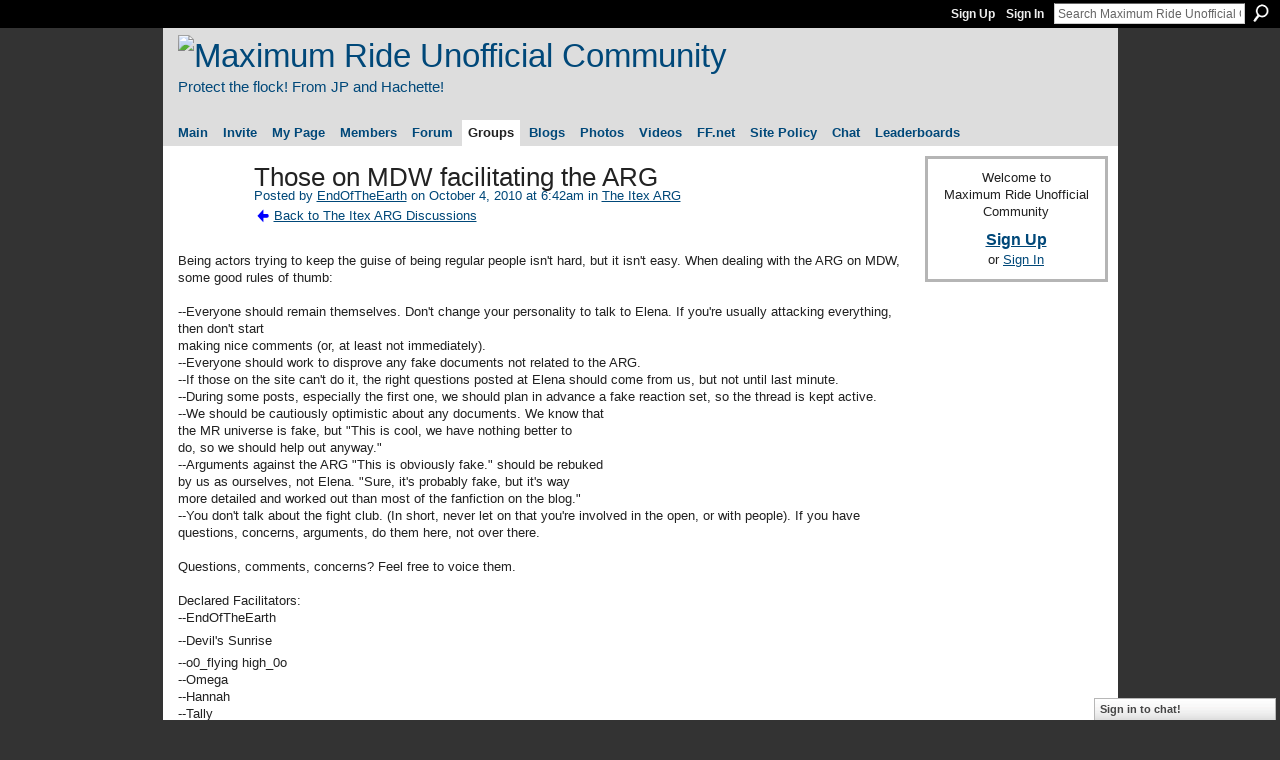

--- FILE ---
content_type: text/html; charset=UTF-8
request_url: http://flockforum.ning.com/group/theitexarg/forum/topics/those-on-mdw-facilitating-the?commentId=2971573%3AComment%3A80953&groupId=2971573%3AGroup%3A80578
body_size: 44868
content:
<!DOCTYPE html>
<html lang="en" xmlns:og="http://ogp.me/ns#">
    <head data-layout-view="default">
<script>
    window.dataLayer = window.dataLayer || [];
        </script>
<!-- Google Tag Manager -->
<script>(function(w,d,s,l,i){w[l]=w[l]||[];w[l].push({'gtm.start':
new Date().getTime(),event:'gtm.js'});var f=d.getElementsByTagName(s)[0],
j=d.createElement(s),dl=l!='dataLayer'?'&l='+l:'';j.async=true;j.src=
'https://www.googletagmanager.com/gtm.js?id='+i+dl;f.parentNode.insertBefore(j,f);
})(window,document,'script','dataLayer','GTM-T5W4WQ');</script>
<!-- End Google Tag Manager -->
            <meta http-equiv="Content-Type" content="text/html; charset=utf-8" />
    <title>Those on MDW facilitating the ARG - Maximum Ride Unofficial Community</title>
    <link rel="icon" href="http://flockforum.ning.com/favicon.ico" type="image/x-icon" />
    <link rel="SHORTCUT ICON" href="http://flockforum.ning.com/favicon.ico" type="image/x-icon" />
    <meta name="description" content="Being actors trying to keep the guise of being regular people isn't hard, but it isn't easy. When dealing with the ARG on MDW, some good rules of thumb:--Every…" />
<meta name="title" content="Those on MDW facilitating the ARG" />
<meta property="og:type" content="website" />
<meta property="og:url" content="http://flockforum.ning.com/forum/topics/those-on-mdw-facilitating-the?groupUrl=theitexarg&amp;commentId=2971573%3AComment%3A80953&amp;groupId=2971573%3AGroup%3A80578" />
<meta property="og:title" content="Those on MDW facilitating the ARG" />
<meta property="og:image" content="https://storage.ning.com/topology/rest/1.0/file/get/2756280939?profile=UPSCALE_150x150">
<meta name="twitter:card" content="summary" />
<meta name="twitter:title" content="Those on MDW facilitating the ARG" />
<meta name="twitter:description" content="Being actors trying to keep the guise of being regular people isn't hard, but it isn't easy. When dealing with the ARG on MDW, some good rules of thumb:--Every…" />
<meta name="twitter:image" content="https://storage.ning.com/topology/rest/1.0/file/get/2756280939?profile=UPSCALE_150x150" />
<link rel="image_src" href="https://storage.ning.com/topology/rest/1.0/file/get/2756280939?profile=UPSCALE_150x150" />
<script type="text/javascript">
    djConfig = { baseScriptUri: 'http://flockforum.ning.com/xn/static-6.11.8.1/js/dojo-0.3.1-ning/', isDebug: false }
ning = {"CurrentApp":{"premium":true,"iconUrl":"https:\/\/storage.ning.com\/topology\/rest\/1.0\/file\/get\/2756280939?profile=UPSCALE_150x150","url":"httpflockforum.ning.com","domains":[],"online":true,"privateSource":true,"id":"flockforum","appId":2971573,"description":"A community of Maximum Ride fans who need to take refuge from the fail of the official community.","name":"Maximum Ride Unofficial Community","owner":"184zcqb81fjgn","createdDate":"2009-03-05T14:23:42.969Z","runOwnAds":false},"CurrentProfile":null,"maxFileUploadSize":5};
        (function(){
            if (!window.ning) { return; }

            var age, gender, rand, obfuscated, combined;

            obfuscated = document.cookie.match(/xgdi=([^;]+)/);
            if (obfuscated) {
                var offset = 100000;
                obfuscated = parseInt(obfuscated[1]);
                rand = obfuscated / offset;
                combined = (obfuscated % offset) ^ rand;
                age = combined % 1000;
                gender = (combined / 1000) & 3;
                gender = (gender == 1 ? 'm' : gender == 2 ? 'f' : 0);
                ning.viewer = {"age":age,"gender":gender};
            }
        })();

        if (window.location.hash.indexOf('#!/') == 0) {
        window.location.replace(window.location.hash.substr(2));
    }
    window.xg = window.xg || {};
xg.captcha = {
    'shouldShow': false,
    'siteKey': '6Ldf3AoUAAAAALPgNx2gcXc8a_5XEcnNseR6WmsT'
};
xg.addOnRequire = function(f) { xg.addOnRequire.functions.push(f); };
xg.addOnRequire.functions = [];
xg.addOnFacebookLoad = function (f) { xg.addOnFacebookLoad.functions.push(f); };
xg.addOnFacebookLoad.functions = [];
xg._loader = {
    p: 0,
    loading: function(set) {  this.p++; },
    onLoad: function(set) {
                this.p--;
        if (this.p == 0 && typeof(xg._loader.onDone) == 'function') {
            xg._loader.onDone();
        }
    }
};
xg._loader.loading('xnloader');
if (window.bzplcm) {
    window.bzplcm._profileCount = 0;
    window.bzplcm._profileSend = function() { if (window.bzplcm._profileCount++ == 1) window.bzplcm.send(); };
}
xg._loader.onDone = function() {
            if(window.bzplcm)window.bzplcm.start('ni');
        xg.shared.util.parseWidgets();    var addOnRequireFunctions = xg.addOnRequire.functions;
    xg.addOnRequire = function(f) { f(); };
    try {
        if (addOnRequireFunctions) { dojo.lang.forEach(addOnRequireFunctions, function(onRequire) { onRequire.apply(); }); }
    } catch (e) {
        if(window.bzplcm)window.bzplcm.ts('nx').send();
        throw e;
    }
    if(window.bzplcm) { window.bzplcm.stop('ni'); window.bzplcm._profileSend(); }
};
window.xn = { track: { event: function() {}, pageView: function() {}, registerCompletedFlow: function() {}, registerError: function() {}, timer: function() { return { lapTime: function() {} }; } } };</script>
<meta name="medium" content="news" /><link rel="alternate" type="application/atom+xml" title="Those on MDW facilitating the ARG - Maximum Ride Unofficial Community" href="http://flockforum.ning.com/forum/topics/those-on-mdw-facilitating-the?groupUrl=theitexarg&amp;commentId=2971573%3AComment%3A80953&amp;groupId=2971573%3AGroup%3A80578&amp;feed=yes&amp;xn_auth=no" /><link rel="alternate" type="application/atom+xml" title="The Itex ARG - Maximum Ride Unofficial Community" href="http://flockforum.ning.com/group/theitexarg/forum?sort=mostRecent&amp;feed=yes&amp;xn_auth=no" />
<style type="text/css" media="screen,projection">
#xg_navigation ul div.xg_subtab ul li a {
    color:#555555;
    background:#F2F2F2;
}
#xg_navigation ul div.xg_subtab ul li a:hover {
    color:#222222;
    background:#D9D9D9;
}
</style>

<style type="text/css" media="screen,projection">
@import url("http://static.ning.com/socialnetworkmain/widgets/index/css/common.min.css?xn_version=1229287718");
@import url("http://static.ning.com/socialnetworkmain/widgets/forum/css/component.min.css?xn_version=148829171");
@import url("http://static.ning.com/socialnetworkmain/widgets/chat/css/bottom-bar.min.css?xn_version=512265546");

</style>

<style type="text/css" media="screen,projection">
@import url("/generated-694691243ef6b9-44088412-css?xn_version=202512201152");

</style>

<style type="text/css" media="screen,projection">
@import url("/generated-69468fc930e055-07029002-css?xn_version=202512201152");

</style>

<!--[if IE 6]>
    <link rel="stylesheet" type="text/css" href="http://static.ning.com/socialnetworkmain/widgets/index/css/common-ie6.min.css?xn_version=463104712" />
<![endif]-->
<!--[if IE 7]>
<link rel="stylesheet" type="text/css" href="http://static.ning.com/socialnetworkmain/widgets/index/css/common-ie7.css?xn_version=2712659298" />
<![endif]-->
<link rel="EditURI" type="application/rsd+xml" title="RSD" href="http://flockforum.ning.com/profiles/blog/rsd" />
<script type="text/javascript">(function(a,b){if(/(android|bb\d+|meego).+mobile|avantgo|bada\/|blackberry|blazer|compal|elaine|fennec|hiptop|iemobile|ip(hone|od)|iris|kindle|lge |maemo|midp|mmp|netfront|opera m(ob|in)i|palm( os)?|phone|p(ixi|re)\/|plucker|pocket|psp|series(4|6)0|symbian|treo|up\.(browser|link)|vodafone|wap|windows (ce|phone)|xda|xiino/i.test(a)||/1207|6310|6590|3gso|4thp|50[1-6]i|770s|802s|a wa|abac|ac(er|oo|s\-)|ai(ko|rn)|al(av|ca|co)|amoi|an(ex|ny|yw)|aptu|ar(ch|go)|as(te|us)|attw|au(di|\-m|r |s )|avan|be(ck|ll|nq)|bi(lb|rd)|bl(ac|az)|br(e|v)w|bumb|bw\-(n|u)|c55\/|capi|ccwa|cdm\-|cell|chtm|cldc|cmd\-|co(mp|nd)|craw|da(it|ll|ng)|dbte|dc\-s|devi|dica|dmob|do(c|p)o|ds(12|\-d)|el(49|ai)|em(l2|ul)|er(ic|k0)|esl8|ez([4-7]0|os|wa|ze)|fetc|fly(\-|_)|g1 u|g560|gene|gf\-5|g\-mo|go(\.w|od)|gr(ad|un)|haie|hcit|hd\-(m|p|t)|hei\-|hi(pt|ta)|hp( i|ip)|hs\-c|ht(c(\-| |_|a|g|p|s|t)|tp)|hu(aw|tc)|i\-(20|go|ma)|i230|iac( |\-|\/)|ibro|idea|ig01|ikom|im1k|inno|ipaq|iris|ja(t|v)a|jbro|jemu|jigs|kddi|keji|kgt( |\/)|klon|kpt |kwc\-|kyo(c|k)|le(no|xi)|lg( g|\/(k|l|u)|50|54|\-[a-w])|libw|lynx|m1\-w|m3ga|m50\/|ma(te|ui|xo)|mc(01|21|ca)|m\-cr|me(rc|ri)|mi(o8|oa|ts)|mmef|mo(01|02|bi|de|do|t(\-| |o|v)|zz)|mt(50|p1|v )|mwbp|mywa|n10[0-2]|n20[2-3]|n30(0|2)|n50(0|2|5)|n7(0(0|1)|10)|ne((c|m)\-|on|tf|wf|wg|wt)|nok(6|i)|nzph|o2im|op(ti|wv)|oran|owg1|p800|pan(a|d|t)|pdxg|pg(13|\-([1-8]|c))|phil|pire|pl(ay|uc)|pn\-2|po(ck|rt|se)|prox|psio|pt\-g|qa\-a|qc(07|12|21|32|60|\-[2-7]|i\-)|qtek|r380|r600|raks|rim9|ro(ve|zo)|s55\/|sa(ge|ma|mm|ms|ny|va)|sc(01|h\-|oo|p\-)|sdk\/|se(c(\-|0|1)|47|mc|nd|ri)|sgh\-|shar|sie(\-|m)|sk\-0|sl(45|id)|sm(al|ar|b3|it|t5)|so(ft|ny)|sp(01|h\-|v\-|v )|sy(01|mb)|t2(18|50)|t6(00|10|18)|ta(gt|lk)|tcl\-|tdg\-|tel(i|m)|tim\-|t\-mo|to(pl|sh)|ts(70|m\-|m3|m5)|tx\-9|up(\.b|g1|si)|utst|v400|v750|veri|vi(rg|te)|vk(40|5[0-3]|\-v)|vm40|voda|vulc|vx(52|53|60|61|70|80|81|83|85|98)|w3c(\-| )|webc|whit|wi(g |nc|nw)|wmlb|wonu|x700|yas\-|your|zeto|zte\-/i.test(a.substr(0,4)))window.location.replace(b)})(navigator.userAgent||navigator.vendor||window.opera,'http://flockforum.ning.com/m/group/discussion?id=2971573%3ATopic%3A80595');</script>
    </head>
    <body>
<!-- Google Tag Manager (noscript) -->
<noscript><iframe src="https://www.googletagmanager.com/ns.html?id=GTM-T5W4WQ"
height="0" width="0" style="display:none;visibility:hidden"></iframe></noscript>
<!-- End Google Tag Manager (noscript) -->
                <div id="xn_bar">
            <div id="xn_bar_menu">
                <div id="xn_bar_menu_branding" >
                                    </div>

                <div id="xn_bar_menu_more">
                    <form id="xn_bar_menu_search" method="GET" action="http://flockforum.ning.com/main/search/search">
                        <fieldset>
                            <input type="text" name="q" id="xn_bar_menu_search_query" value="Search Maximum Ride Unofficial Community" _hint="Search Maximum Ride Unofficial Community" accesskey="4" class="text xj_search_hint" />
                            <a id="xn_bar_menu_search_submit" href="#" onclick="document.getElementById('xn_bar_menu_search').submit();return false">Search</a>
                        </fieldset>
                    </form>
                </div>

                            <ul id="xn_bar_menu_tabs">
                                            <li><a href="http://flockforum.ning.com/main/authorization/signUp?target=http%3A%2F%2Fflockforum.ning.com%2Fforum%2Ftopics%2Fthose-on-mdw-facilitating-the%3FgroupUrl%3Dtheitexarg%26commentId%3D2971573%253AComment%253A80953%26groupId%3D2971573%253AGroup%253A80578">Sign Up</a></li>
                                                <li><a href="http://flockforum.ning.com/main/authorization/signIn?target=http%3A%2F%2Fflockforum.ning.com%2Fforum%2Ftopics%2Fthose-on-mdw-facilitating-the%3FgroupUrl%3Dtheitexarg%26commentId%3D2971573%253AComment%253A80953%26groupId%3D2971573%253AGroup%253A80578">Sign In</a></li>
                                    </ul>
                        </div>
        </div>
        
        
        <div id="xg" class="xg_theme xg_widget_forum xg_widget_forum_topic xg_widget_forum_topic_show" data-layout-pack="classic">
            <div id="xg_head">
                <div id="xg_masthead">
                    <p id="xg_sitename"><a id="application_name_header_link" href="/"><img src="http://storage.ning.com/topology/rest/1.0/file/get/3151901842?profile=RESIZE_1024x1024" alt="Maximum Ride Unofficial Community"></a></p>
                    <p id="xg_sitedesc" class="xj_site_desc">Protect the flock! From JP and Hachette!</p>
                </div>
                <div id="xg_navigation">
                    <ul>
    <li id="xg_tab_main" class="xg_subtab"><a href="/"><span>Main</span></a></li><li id="xg_tab_invite" class="xg_subtab"><a href="http://flockforum.ning.com/main/invitation/new?xg_source=tab"><span>Invite</span></a></li><li id="xg_tab_profile" class="xg_subtab"><a href="/profiles"><span>My Page</span></a></li><li id="xg_tab_members" class="xg_subtab"><a href="/profiles/members/"><span>Members</span></a></li><li id="xg_tab_forum" class="xg_subtab"><a href="/forum"><span>Forum</span></a></li><li id="xg_tab_groups" class="xg_subtab this"><a href="/groups"><span>Groups</span></a></li><li id="xg_tab_blogs" class="xg_subtab"><a href="/profiles/blog/list"><span>Blogs</span></a></li><li id="xg_tab_photo" class="xg_subtab"><a href="/photo"><span>Photos</span></a></li><li id="xg_tab_video" class="xg_subtab"><a href="/video"><span>Videos</span></a></li><li id="xg_tab_xn0" class="xg_subtab"><a href="http://www.fanfiction.net/"><span>FF.net</span></a></li><li id="xg_tab_xn2" class="xg_subtab"><a href="/pages/site-policy"><span>Site Policy</span></a></li><li id="xg_tab_chat" class="xg_subtab"><a href="/chat"><span>Chat</span></a></li><li id="xg_tab_leaderboards" class="xg_subtab"><a href="/leaderboards"><span>Leaderboards</span></a></li></ul>

                </div>
            </div>
            
            <div id="xg_body">
                
                <div class="xg_column xg_span-16 xj_classic_canvas">
                    <div class="xg_module xg_module_with_dialog">
    <div class="xg_headline xg_headline-img xg_headline-2l">
    <div class="ib"><span class="xg_avatar"><a class="fn url" href="http://flockforum.ning.com/profile/EndOfTheEarth"  title="EndOfTheEarth"><span class="table_img dy-avatar dy-avatar-64 "><img  class="photo photo" src="http://storage.ning.com/topology/rest/1.0/file/get/3143585142?profile=RESIZE_64x64&amp;width=64&amp;height=64&amp;crop=1%3A1" alt="" /></span></a></span></div>
<div class="tb"><h1>Those on MDW facilitating the ARG</h1>
        <ul class="navigation byline">
            <li><a class="nolink">Posted by </a><a href="/profile/EndOfTheEarth">EndOfTheEarth</a><a class="nolink"> on October 4, 2010 at 6:42am in </a><a href="http://flockforum.ning.com/group/theitexarg">The Itex ARG</a></li>
            <li><a href="http://flockforum.ning.com/group/theitexarg/forum" class="xg_sprite xg_sprite-back">Back to The Itex ARG Discussions</a></li>
        </ul>
    </div>
</div>
    <div class="xg_module_body">
        <div class="discussion" data-category-id="">
            <div class="description">
                                <div class="xg_user_generated">
                    <p>Being actors trying to keep the guise of being regular people isn't hard, but it isn't easy. When dealing with the ARG on MDW, some good rules of thumb:<br/><br/>--Everyone should remain themselves. Don't change your personality to talk to Elena. If you're usually attacking everything, then don't start <br/> making nice comments (or, at least not immediately).<br/> --Everyone should work to disprove any fake documents not related to the ARG.<br/> --If those on the site can't do it, the right questions posted at Elena should come from us, but not until last minute.<br/>
--During some posts, especially the first one, we should plan in advance a fake reaction set, so the thread is kept active.<br/>
--We should be cautiously optimistic about any documents. We know that <br/>
the MR universe is fake, but "This is cool, we have nothing better to <br/>
do, so we should help out anyway."<br/>
--Arguments against the ARG "This is obviously fake." should be rebuked <br/>
by us as ourselves, not Elena. "Sure, it's probably fake, but it's way <br/>
more detailed and worked out than most of the fanfiction on the blog."<br/>
--You don't talk about the fight club. (In short, never let on that you're involved in the open, or with people). If you have questions, concerns, arguments, do them here, not over there.<br/><br/>Questions, comments, concerns? Feel free to voice them.<br/><br/>Declared Facilitators:<br/>--EndOfTheEarth</p>
<p>--Devil's Sunrise</p>
<p>--o0_flying high_0o<br/>--Omega<br/>--Hannah<br/>--Tally<br/>--Ni<br/>--Xuut</p>
<p>--I kill you all!</p>
<p>--SilverMoonArcher</p>
<p>--Sora</p>
<p>--Crowley/Faker than Fake Fang</p>                </div>
            </div>
        </div>
                    <p class="small" id="tagsList" style="display:none">Tags:<br/></p>
                <div class="left-panel">
                            <p class="share-links clear">
                <a href="http://www.myspace.com/Modules/PostTo/Pages/?t=Those%20on%20MDW%20facilitating%20the%20ARG&c=Check%20out%20%22Those%20on%20MDW%20facilitating%20the%20ARG%22%20on%20Maximum%20Ride%20Unofficial%20Community&u=http%3A%2F%2Fflockforum.ning.com%2Fxn%2Fdetail%2F2971573%3ATopic%3A80595&l=2" class="post_to_myspace" target="_blank">MySpace</a>            <script>!function(d,s,id){var js,fjs=d.getElementsByTagName(s)[0];if(!d.getElementById(id)){js=d.createElement(s);js.id=id;js.src="//platform.twitter.com/widgets.js";fjs.parentNode.insertBefore(js,fjs);}}(document,"script","twitter-wjs");</script>
                    <span class="xg_tweet">
        <a href="https://twitter.com/share" class="post_to_twitter twitter-share-button" target="_blank"
            data-text="Checking out &quot;Those on MDW facilitating the ARG&quot; on Maximum Ride Unofficial Communit:" data-url="http://flockforum.ning.com/group/theitexarg/forum/topics/those-on-mdw-facilitating-the?commentId=2971573%3AComment%3A80953&amp;groupId=2971573%3AGroup%3A80578" data-count="none" data-dnt="true">Tweet</a>
        </span>
                <a class="post_to_facebook xj_post_to_facebook" href="http://www.facebook.com/share.php?u=http%3A%2F%2Fflockforum.ning.com%2Fgroup%2Ftheitexarg%2Fforum%2Ftopics%2Fthose-on-mdw-facilitating-the%3FcommentId%3D2971573%253AComment%253A80953%26groupId%3D2971573%253AGroup%253A80578%26xg_source%3Dfacebookshare&amp;t=" _url="http://flockforum.ning.com/group/theitexarg/forum/topics/those-on-mdw-facilitating-the?commentId=2971573%3AComment%3A80953&amp;groupId=2971573%3AGroup%3A80578&amp;xg_source=facebookshare" _title="" _log="{&quot;module&quot;:&quot;forum&quot;,&quot;page&quot;:&quot;topic&quot;,&quot;action&quot;:&quot;show&quot;}">Facebook</a>
                    </p>
                            <script>xg.addOnRequire(function () { xg.post('/main/viewcount/update?xn_out=json', {key: '2971573:Topic:80595', x: '8050706'}); });</script>                <p class="small dy-clear view-count-container">
    <span class="view-count-label">Views:</span> <span class="view-count">74</span></p>

                    </div>
                <dl id="cf" class="discussion noindent">
                    </dl>
    </div>
</div>
    <div class="xg_module">
            <div id="discussionReplies" >
            <div class="xg_module_body">
                <h3 id="comments" _scrollTo="cid-2971573:Comment:80953">Replies to This Discussion</h3>
                                    <dl class="discussion clear i0 xg_lightborder">
    <dt class="byline">
        <a name="2971573:Comment:80611" id="cid-2971573:Comment:80611"></a>         <span class="xg_avatar"><a class="fn url" href="http://flockforum.ning.com/profile/DevilsSunrise"  title="Devil&#039;s Sunrise"><span class="table_img dy-avatar dy-avatar-48 "><img  class="photo photo left" src="http://storage.ning.com/topology/rest/1.0/file/get/3143585105?profile=RESIZE_48X48&amp;width=48&amp;height=48&amp;crop=1%3A1" alt="" /></span></a></span><a name="2971573Comment80611" href="http://flockforum.ning.com/xn/detail/2971573:Comment:80611" title="Permalink to this Reply" class="xg_icon xg_icon-permalink">Permalink</a> Reply by <a href="http://flockforum.ning.com/group/theitexarg/forum/topic/listForContributor?user=0d11en0zuanc0" class="fn url">Devil&#039;s Sunrise</a> on <span class="timestamp">October 4, 2010 at 6:53am</span>    </dt>
        <dd>
                        <div class="description" id="desc_2971573Comment80611"><div class="xg_user_generated">You got it.</div></div>
                </dd>
        <dd>
        <ul class="actionlinks">
    <li class="actionlink"></li>    </ul>
</dl>
<dl class="discussion clear i0 xg_lightborder">
    <dt class="byline">
        <a name="2971573:Comment:80945" id="cid-2971573:Comment:80945"></a>         <span class="xg_avatar"><a class="fn url" href="http://flockforum.ning.com/profile/EndOfTheEarth"  title="EndOfTheEarth"><span class="table_img dy-avatar dy-avatar-48 "><img  class="photo photo left" src="http://storage.ning.com/topology/rest/1.0/file/get/3143585142?profile=RESIZE_48X48&amp;width=48&amp;height=48&amp;crop=1%3A1" alt="" /></span></a></span><a name="2971573Comment80945" href="http://flockforum.ning.com/xn/detail/2971573:Comment:80945" title="Permalink to this Reply" class="xg_icon xg_icon-permalink">Permalink</a> Reply by <a href="http://flockforum.ning.com/group/theitexarg/forum/topic/listForContributor?user=09qxksti9e816" class="fn url">EndOfTheEarth</a> on <span class="timestamp">October 6, 2010 at 2:21pm</span>    </dt>
        <dd>
                        <div class="description" id="desc_2971573Comment80945"><div class="xg_user_generated">Anyone who intends on facilitating on MDW, I need your user-names here now.<br />
(User-names as they appear on this site please, don't want to be giving any alts away)</div></div>
                </dd>
        <dd>
        <ul class="actionlinks">
    <li class="actionlink"></li>    </ul>
</dl>
<dl class="discussion clear i1 xg_lightborder">
    <dt class="byline">
        <a name="2971573:Comment:80953" id="cid-2971573:Comment:80953"></a>         <span class="xg_avatar"><a class="fn url" href="http://flockforum.ning.com/profile/o0_flyinghigh_0o"  title="o0_flying high_0o"><span class="table_img dy-avatar dy-avatar-48 "><img  class="photo photo left" src="http://storage.ning.com/topology/rest/1.0/file/get/3143581652?profile=RESIZE_48X48&amp;width=48&amp;height=48&amp;crop=1%3A1" alt="" /></span></a></span><a name="2971573Comment80953" href="http://flockforum.ning.com/xn/detail/2971573:Comment:80953" title="Permalink to this Reply" class="xg_icon xg_icon-permalink">Permalink</a> Reply by <a href="http://flockforum.ning.com/group/theitexarg/forum/topic/listForContributor?user=058ffgfyloq8n" class="fn url">o0_flying high_0o</a> on <span class="timestamp">October 6, 2010 at 4:42pm</span>    </dt>
        <dd>
                        <div class="description" id="desc_2971573Comment80953"><div class="xg_user_generated">I'm happy to faciliate.... Only thing is I'm not terribly active. Although I will be on Summer holidays then, so that could provide an excuse for increased activity *shrugs*<br />
<br />
And it's obviously o0_flying high_0o, no alts for me :D</div></div>
                </dd>
        <dd>
        <ul class="actionlinks">
    <li class="actionlink"></li>    </ul>
</dl>
<dl class="discussion clear i1 xg_lightborder">
    <dt class="byline">
        <a name="2971573:Comment:80956" id="cid-2971573:Comment:80956"></a>         <span class="xg_avatar"><a class="fn url" href="http://flockforum.ning.com/profile/Omega"  title="Omega"><span class="table_img dy-avatar dy-avatar-48 "><img  class="photo photo left" src="http://storage.ning.com/topology/rest/1.0/file/get/3143581442?profile=RESIZE_48X48&amp;width=48&amp;height=48&amp;crop=1%3A1" alt="" /></span></a></span><a name="2971573Comment80956" href="http://flockforum.ning.com/xn/detail/2971573:Comment:80956" title="Permalink to this Reply" class="xg_icon xg_icon-permalink">Permalink</a> Reply by <a href="http://flockforum.ning.com/group/theitexarg/forum/topic/listForContributor?user=1lftkuoeymjrh" class="fn url">Omega</a> on <span class="timestamp">October 6, 2010 at 5:03pm</span>    </dt>
        <dd>
                        <div class="description" id="desc_2971573Comment80956"><div class="xg_user_generated">I'm still on MDW. And it's no secret that I'm Princess also.</div></div>
                </dd>
        <dd>
        <ul class="actionlinks">
    <li class="actionlink"></li>    </ul>
</dl>
<dl class="discussion clear i1 xg_lightborder">
    <dt class="byline">
        <a name="2971573:Comment:81142" id="cid-2971573:Comment:81142"></a>         <span class="xg_avatar"><a class="fn url" href="http://flockforum.ning.com/profile/Sarai"  title="Hannah"><span class="table_img dy-avatar dy-avatar-48 "><img  class="photo photo left" src="http://storage.ning.com/topology/rest/1.0/file/get/3143586187?profile=RESIZE_48X48&amp;width=48&amp;height=48&amp;crop=1%3A1" alt="" /></span></a></span><a name="2971573Comment81142" href="http://flockforum.ning.com/xn/detail/2971573:Comment:81142" title="Permalink to this Reply" class="xg_icon xg_icon-permalink">Permalink</a> Reply by <a href="http://flockforum.ning.com/group/theitexarg/forum/topic/listForContributor?user=1sxdsl1foeopc" class="fn url">Hannah</a> on <span class="timestamp">October 9, 2010 at 3:27am</span>    </dt>
        <dd>
                        <div class="description" id="desc_2971573Comment81142"><div class="xg_user_generated">*raises hand* I'm there.</div></div>
                </dd>
        <dd>
        <ul class="actionlinks">
    <li class="actionlink"></li>    </ul>
</dl>
<dl class="discussion clear i1 xg_lightborder">
    <dt class="byline">
        <a name="2971573:Comment:82287" id="cid-2971573:Comment:82287"></a>         <span class="xg_avatar"><a class="fn url" href="http://flockforum.ning.com/profile/Xuut"  title="Xuut"><span class="table_img dy-avatar dy-avatar-48 "><img  class="photo photo left" src="http://storage.ning.com/topology/rest/1.0/file/get/3143584895?profile=RESIZE_48X48&amp;width=48&amp;height=48&amp;crop=1%3A1" alt="" /></span></a></span><a name="2971573Comment82287" href="http://flockforum.ning.com/xn/detail/2971573:Comment:82287" title="Permalink to this Reply" class="xg_icon xg_icon-permalink">Permalink</a> Reply by <a href="http://flockforum.ning.com/group/theitexarg/forum/topic/listForContributor?user=3beav2hdpleto" class="fn url">Xuut</a> on <span class="timestamp">October 24, 2010 at 3:09pm</span>    </dt>
        <dd>
                        <div class="description" id="desc_2971573Comment82287"><div class="xg_user_generated">Present.<br />
<br />
I'm sure anyone can figure me out rather quickly.<br />
<br />
If not, just ask me who I am. I'm not very active but eh.</div></div>
                </dd>
        <dd>
        <ul class="actionlinks">
    <li class="actionlink"></li>    </ul>
</dl>
<dl class="discussion clear i0 xg_lightborder">
    <dt class="byline">
        <a name="2971573:Comment:82419" id="cid-2971573:Comment:82419"></a>         <span class="xg_avatar"><a class="fn url" href="http://flockforum.ning.com/profile/RyanOokamilover"  title="Ovie! Ovie! Ovie! Oy! Oy! Oy!"><span class="table_img dy-avatar dy-avatar-48 "><img  class="photo photo left" src="http://storage.ning.com/topology/rest/1.0/file/get/3143584795?profile=RESIZE_48X48&amp;width=48&amp;height=48&amp;crop=1%3A1" alt="" /></span></a></span><a name="2971573Comment82419" href="http://flockforum.ning.com/xn/detail/2971573:Comment:82419" title="Permalink to this Reply" class="xg_icon xg_icon-permalink">Permalink</a> Reply by <a href="http://flockforum.ning.com/group/theitexarg/forum/topic/listForContributor?user=3jjd5cf2o3t2v" class="fn url">Ovie! Ovie! Ovie! Oy! Oy! Oy!</a> on <span class="timestamp">October 26, 2010 at 8:52am</span>    </dt>
        <dd>
                        <div class="description" id="desc_2971573Comment82419"><div class="xg_user_generated">I'd offer, but I go on maybe twice a week at my current rate.</div></div>
                </dd>
        <dd>
        <ul class="actionlinks">
    <li class="actionlink"></li>    </ul>
</dl>
<dl class="discussion clear i1 xg_lightborder">
    <dt class="byline">
        <a name="2971573:Comment:82436" id="cid-2971573:Comment:82436"></a>         <span class="xg_avatar"><a class="fn url" href="http://flockforum.ning.com/profile/EndOfTheEarth"  title="EndOfTheEarth"><span class="table_img dy-avatar dy-avatar-48 "><img  class="photo photo left" src="http://storage.ning.com/topology/rest/1.0/file/get/3143585142?profile=RESIZE_48X48&amp;width=48&amp;height=48&amp;crop=1%3A1" alt="" /></span></a></span><a name="2971573Comment82436" href="http://flockforum.ning.com/xn/detail/2971573:Comment:82436" title="Permalink to this Reply" class="xg_icon xg_icon-permalink">Permalink</a> Reply by <a href="http://flockforum.ning.com/group/theitexarg/forum/topic/listForContributor?user=09qxksti9e816" class="fn url">EndOfTheEarth</a> on <span class="timestamp">October 26, 2010 at 12:29pm</span>    </dt>
        <dd>
                        <div class="description" id="desc_2971573Comment82436"><div class="xg_user_generated">We'd only need you there for scripted events, and those would in turn be scheduled.</div></div>
                </dd>
        <dd>
        <ul class="actionlinks">
    <li class="actionlink"></li>    </ul>
</dl>
<dl class="discussion clear i2 xg_lightborder">
    <dt class="byline">
        <a name="2971573:Comment:82438" id="cid-2971573:Comment:82438"></a>         <span class="xg_avatar"><a class="fn url" href="http://flockforum.ning.com/profile/RyanOokamilover"  title="Ovie! Ovie! Ovie! Oy! Oy! Oy!"><span class="table_img dy-avatar dy-avatar-48 "><img  class="photo photo left" src="http://storage.ning.com/topology/rest/1.0/file/get/3143584795?profile=RESIZE_48X48&amp;width=48&amp;height=48&amp;crop=1%3A1" alt="" /></span></a></span><a name="2971573Comment82438" href="http://flockforum.ning.com/xn/detail/2971573:Comment:82438" title="Permalink to this Reply" class="xg_icon xg_icon-permalink">Permalink</a> Reply by <a href="http://flockforum.ning.com/group/theitexarg/forum/topic/listForContributor?user=3jjd5cf2o3t2v" class="fn url">Ovie! Ovie! Ovie! Oy! Oy! Oy!</a> on <span class="timestamp">October 26, 2010 at 12:55pm</span>    </dt>
        <dd>
                        <div class="description" id="desc_2971573Comment82438"><div class="xg_user_generated">Then I'd most likely say sure, unless something like classes were in the way.</div></div>
                </dd>
        <dd>
        <ul class="actionlinks">
    <li class="actionlink"></li>    </ul>
</dl>
<dl class="discussion clear i0 xg_lightborder">
    <dt class="byline">
        <a name="2971573:Comment:88836" id="cid-2971573:Comment:88836"></a>         <span class="xg_avatar"><a class="fn url" href="http://flockforum.ning.com/profile/SilverMoonArcher"  title="SilverMoonArcher"><span class="table_img dy-avatar dy-avatar-48 "><img  class="photo photo left" src="http://storage.ning.com/topology/rest/1.0/file/get/3143584997?profile=RESIZE_48X48&amp;width=48&amp;height=48&amp;crop=1%3A1" alt="" /></span></a></span><a name="2971573Comment88836" href="http://flockforum.ning.com/xn/detail/2971573:Comment:88836" title="Permalink to this Reply" class="xg_icon xg_icon-permalink">Permalink</a> Reply by <a href="http://flockforum.ning.com/group/theitexarg/forum/topic/listForContributor?user=1pbjskbpn0wgk" class="fn url">SilverMoonArcher</a> on <span class="timestamp">January 17, 2011 at 3:15pm</span>    </dt>
        <dd>
                        <div class="description" id="desc_2971573Comment88836"><div class="xg_user_generated">I'll join.</div></div>
                </dd>
        <dd>
        <ul class="actionlinks">
    <li class="actionlink"></li>    </ul>
</dl>
<dl class="discussion clear i1 xg_lightborder">
    <dt class="byline">
        <a name="2971573:Comment:88940" id="cid-2971573:Comment:88940"></a>         <span class="xg_avatar"><a class="fn url" href="http://flockforum.ning.com/profile/Doomy"  title="Doomy"><span class="table_img dy-avatar dy-avatar-48 "><img  class="photo photo left" src="http://storage.ning.com/topology/rest/1.0/file/get/3143585182?profile=RESIZE_48X48&amp;width=48&amp;height=48&amp;crop=1%3A1" alt="" /></span></a></span><a name="2971573Comment88940" href="http://flockforum.ning.com/xn/detail/2971573:Comment:88940" title="Permalink to this Reply" class="xg_icon xg_icon-permalink">Permalink</a> Reply by <a href="http://flockforum.ning.com/group/theitexarg/forum/topic/listForContributor?user=2rt0zo9t1lra3" class="fn url">Doomy</a> on <span class="timestamp">January 18, 2011 at 10:47am</span>    </dt>
        <dd>
                        <div class="description" id="desc_2971573Comment88940"><div class="xg_user_generated">^ This. I still go on regularly, so me being there wouldn't be out of place in the slightest.</div></div>
                </dd>
        <dd>
        <ul class="actionlinks">
    <li class="actionlink"></li>    </ul>
</dl>
<dl class="discussion clear i0 xg_lightborder">
    <dt class="byline">
        <a name="2971573:Comment:88945" id="cid-2971573:Comment:88945"></a>         <span class="xg_avatar"><a class="fn url" href="http://flockforum.ning.com/profile/DevilsSunrise"  title="Devil&#039;s Sunrise"><span class="table_img dy-avatar dy-avatar-48 "><img  class="photo photo left" src="http://storage.ning.com/topology/rest/1.0/file/get/3143585105?profile=RESIZE_48X48&amp;width=48&amp;height=48&amp;crop=1%3A1" alt="" /></span></a></span><a name="2971573Comment88945" href="http://flockforum.ning.com/xn/detail/2971573:Comment:88945" title="Permalink to this Reply" class="xg_icon xg_icon-permalink">Permalink</a> Reply by <a href="http://flockforum.ning.com/group/theitexarg/forum/topic/listForContributor?user=0d11en0zuanc0" class="fn url">Devil&#039;s Sunrise</a> on <span class="timestamp">January 18, 2011 at 11:17am</span>    </dt>
        <dd>
                        <div class="description" id="desc_2971573Comment88945"><div class="xg_user_generated"><p>I love how I posted 11 minutes after the discussion, but I'm not on the list.</p>
<p> </p>
<p>So if you didn't know, I'm still down with this.</p></div></div>
                </dd>
        <dd>
        <ul class="actionlinks">
    <li class="actionlink"></li>    </ul>
</dl>
                            <ul class="pagination easyclear ">
                        <li class="xg_lightfont"><span>‹ Previous</span></li>
                    <li><span>1</span></li>
                    <li><a href="http://flockforum.ning.com/forum/topics/those-on-mdw-facilitating-the?groupUrl=theitexarg&amp;groupId=2971573%3AGroup%3A80578&amp;id=2971573%3ATopic%3A80595&amp;page=2#comments">2</a></li>
                            <li><a class="" href="http://flockforum.ning.com/forum/topics/those-on-mdw-facilitating-the?groupUrl=theitexarg&amp;groupId=2971573%3AGroup%3A80578&amp;id=2971573%3ATopic%3A80595&amp;page=2#comments">Next ›</a></li>
                                <li class="right">
                        <span style="display:none" dojoType="Pagination" _maxPage="2" _gotoUrl="http://flockforum.ning.com/forum/topics/those-on-mdw-facilitating-the?groupUrl=theitexarg&amp;groupId=2971573%3AGroup%3A80578&amp;id=2971573%3ATopic%3A80595&amp;page=__PAGE___#comments">
                        <label>Page</label>
                        <input class="textfield pagination_input align-right" value="2" type="text" name="goto_page" size="2"/>
                        <input class="goto_button button" value="Go" type="button"/></span>
                    </li>
                            </ul>
                    </div>
            <div class="xg_module_foot">
                                    <p class="left">
                        <a class="xg_icon xg_icon-rss" href="http://flockforum.ning.com/forum/topics/those-on-mdw-facilitating-the?groupUrl=theitexarg&amp;commentId=2971573%3AComment%3A80953&amp;groupId=2971573%3AGroup%3A80578&amp;feed=yes&amp;xn_auth=no">RSS</a>
                    </p>
                            </div>
        </div>
    </div>

                </div>
                <div class="xg_column xg_span-4 xg_last xj_classic_sidebar">
                        <div class="xg_module" id="xg_module_account">
        <div class="xg_module_body xg_signup xg_lightborder">
            <p>Welcome to<br />Maximum Ride Unofficial Community</p>
                        <p class="last-child"><big><strong><a href="http://flockforum.ning.com/main/authorization/signUp?target=http%3A%2F%2Fflockforum.ning.com%2Fforum%2Ftopics%2Fthose-on-mdw-facilitating-the%3FgroupUrl%3Dtheitexarg%26commentId%3D2971573%253AComment%253A80953%26groupId%3D2971573%253AGroup%253A80578">Sign Up</a></strong></big><br/>or <a href="http://flockforum.ning.com/main/authorization/signIn?target=http%3A%2F%2Fflockforum.ning.com%2Fforum%2Ftopics%2Fthose-on-mdw-facilitating-the%3FgroupUrl%3Dtheitexarg%26commentId%3D2971573%253AComment%253A80953%26groupId%3D2971573%253AGroup%253A80578" style="white-space:nowrap">Sign In</a></p>
                    </div>
    </div>

                </div>
            </div>
            <div id="xg_foot">
                <p class="left">
    © 2026             &nbsp; Created by <a href="/profile/Z">Z</a>.            &nbsp;
    Powered by<a class="poweredBy-logo" href="https://www.ning.com/" title="" alt="" rel="dofollow">
    <img class="poweredbylogo" width="87" height="15" src="http://static.ning.com/socialnetworkmain/widgets/index/gfx/Ning_MM_footer_wht@2x.png?xn_version=2105418020"
         title="Ning Website Builder" alt="Website builder | Create website | Ning.com">
</a>    </p>
    <p class="right xg_lightfont">
                    <a href="http://flockforum.ning.com/main/embeddable/list">Badges</a> &nbsp;|&nbsp;
                        <a href="http://flockforum.ning.com/main/authorization/signUp?target=http%3A%2F%2Fflockforum.ning.com%2Fmain%2Findex%2Freport&amp;groupToJoin=theitexarg" dojoType="PromptToJoinLink" _joinPromptText="Like what you see in The Itex ARG? Join Now!" _hasSignUp="true" _signInUrl="http://flockforum.ning.com/main/authorization/signIn?target=http%3A%2F%2Fflockforum.ning.com%2Fmain%2Findex%2Freport&amp;groupToJoin=theitexarg">Report an Issue</a> &nbsp;|&nbsp;
                        <a href="http://flockforum.ning.com/main/authorization/termsOfService?previousUrl=http%3A%2F%2Fflockforum.ning.com%2Fforum%2Ftopics%2Fthose-on-mdw-facilitating-the%3FgroupUrl%3Dtheitexarg%26commentId%3D2971573%253AComment%253A80953%26groupId%3D2971573%253AGroup%253A80578">Terms of Service</a>
            </p>

            </div>
        </div>
        
        <div id="xj_baz17246" class="xg_theme"></div>
<div id="xg_overlay" style="display:none;">
<!--[if lte IE 6.5]><iframe></iframe><![endif]-->
</div>
<!--googleoff: all--><noscript>
	<style type="text/css" media="screen">
        #xg { position:relative;top:120px; }
        #xn_bar { top:120px; }
	</style>
	<div class="errordesc noscript">
		<div>
            <h3><strong>Hello, you need to enable JavaScript to use Maximum Ride Unofficial Community.</strong></h3>
            <p>Please check your browser settings or contact your system administrator.</p>
			<img src="/xn_resources/widgets/index/gfx/jstrk_off.gif" alt="" height="1" width="1" />
		</div>
	</div>
</noscript><!--googleon: all-->
<script type="text/javascript" src="http://static.ning.com/socialnetworkmain/widgets/lib/core.min.js?xn_version=1651386455"></script>        <script>
            var sources = ["http:\/\/static.ning.com\/socialnetworkmain\/widgets\/lib\/js\/jquery\/jquery-ui.min.js?xn_version=2186421962","http:\/\/static.ning.com\/socialnetworkmain\/widgets\/lib\/js\/modernizr\/modernizr.custom.js?xn_version=202512201152","http:\/\/static.ning.com\/socialnetworkmain\/widgets\/lib\/js\/jquery\/jstorage.min.js?xn_version=1968060033","http:\/\/static.ning.com\/socialnetworkmain\/widgets\/lib\/js\/jquery\/jquery.autoResize.js?xn_version=202512201152","http:\/\/static.ning.com\/socialnetworkmain\/widgets\/lib\/js\/jquery\/jquery.jsonp.min.js?xn_version=1071124156","http:\/\/static.ning.com\/socialnetworkmain\/widgets\/lib\/js\/Base64.js?xn_version=202512201152","http:\/\/static.ning.com\/socialnetworkmain\/widgets\/lib\/js\/jquery\/jquery.ui.widget.js?xn_version=202512201152","http:\/\/static.ning.com\/socialnetworkmain\/widgets\/lib\/js\/jquery\/jquery.iframe-transport.js?xn_version=202512201152","http:\/\/static.ning.com\/socialnetworkmain\/widgets\/lib\/js\/jquery\/jquery.fileupload.js?xn_version=202512201152","https:\/\/storage.ning.com\/topology\/rest\/1.0\/file\/get\/12882224871?profile=original&r=1724773788","https:\/\/storage.ning.com\/topology\/rest\/1.0\/file\/get\/12882224886?profile=original&r=1724773788","https:\/\/storage.ning.com\/topology\/rest\/1.0\/file\/get\/11108899674?profile=original&r=1684135335","https:\/\/storage.ning.com\/topology\/rest\/1.0\/file\/get\/11108899891?profile=original&r=1684135335","https:\/\/storage.ning.com\/topology\/rest\/1.0\/file\/get\/11110858274?profile=original&r=1684142396"];
            var numSources = sources.length;
                        var heads = document.getElementsByTagName('head');
            var node = heads.length > 0 ? heads[0] : document.body;
            var onloadFunctionsObj = {};

            var createScriptTagFunc = function(source) {
                var script = document.createElement('script');
                
                script.type = 'text/javascript';
                                var currentOnLoad = function() {xg._loader.onLoad(source);};
                if (script.readyState) { //for IE (including IE9)
                    script.onreadystatechange = function() {
                        if (script.readyState == 'complete' || script.readyState == 'loaded') {
                            script.onreadystatechange = null;
                            currentOnLoad();
                        }
                    }
                } else {
                   script.onerror = script.onload = currentOnLoad;
                }

                script.src = source;
                node.appendChild(script);
            };

            for (var i = 0; i < numSources; i++) {
                                xg._loader.loading(sources[i]);
                createScriptTagFunc(sources[i]);
            }
        </script>
    <script type="text/javascript">
if (!ning._) {ning._ = {}}
ning._.compat = { encryptedToken: "<empty>" }
ning._.CurrentServerTime = "2026-01-28T18:51:30+00:00";
ning._.probableScreenName = "";
ning._.domains = {
    base: 'ning.com',
    ports: { http: '80', ssl: '443' }
};
ning.loader.version = '202512201152'; // DEP-251220_1:477f7ee 33
djConfig.parseWidgets = false;
</script>
    <script type="text/javascript">
        xg.token = '';
xg.canTweet = false;
xg.cdnHost = 'static.ning.com';
xg.version = '202512201152';
xg.useMultiCdn = true;
xg.staticRoot = 'socialnetworkmain';
xg.xnTrackHost = "coll.ning.com";
    xg.cdnDefaultPolicyHost = 'static';
    xg.cdnPolicy = [];
xg.global = xg.global || {};
xg.global.currentMozzle = 'forum';
xg.global.userCanInvite = false;
xg.global.requestBase = '';
xg.global.locale = 'en_US';
xg.num_thousand_sep = ",";
xg.num_decimal_sep = ".";
(function() {
    dojo.addOnLoad(function() {
        if(window.bzplcm) { window.bzplcm.ts('hr'); window.bzplcm._profileSend(); }
            });
            ning.loader.require('xg.shared.SpamFolder', function() { xg._loader.onLoad('xnloader'); });
    })();    </script>
    <div class="xg_chat chatFooter signedOut" >
        <div id="userListContainer" class="xg_verticalPane xg_userWidth">
            <div class="xg_chatBar xg_bottomBar xg_userBar">
                <a class="xg_info xg_info_full" href="/main/authorization/signIn?chat=true">Sign in to chat!</a>            </div>
        </div>
    </div>
<script>
    document.addEventListener("DOMContentLoaded", function () {
        if (!dataLayer) {
            return;
        }
        var handler = function (event) {
            var element = event.currentTarget;
            if (element.hasAttribute('data-track-disable')) {
                return;
            }
            var options = JSON.parse(element.getAttribute('data-track'));
            dataLayer.push({
                'event'         : 'trackEvent',
                'eventType'     : 'googleAnalyticsNetwork',
                'eventCategory' : options && options.category || '',
                'eventAction'   : options && options.action || '',
                'eventLabel'    : options && options.label || '',
                'eventValue'    : options && options.value || ''
            });
            if (options && options.ga4) {
                dataLayer.push(options.ga4);
            }
        };
        var elements = document.querySelectorAll('[data-track]');
        for (var i = 0; i < elements.length; i++) {
            elements[i].addEventListener('click', handler);
        }
    });
</script>


    </body>
</html>
